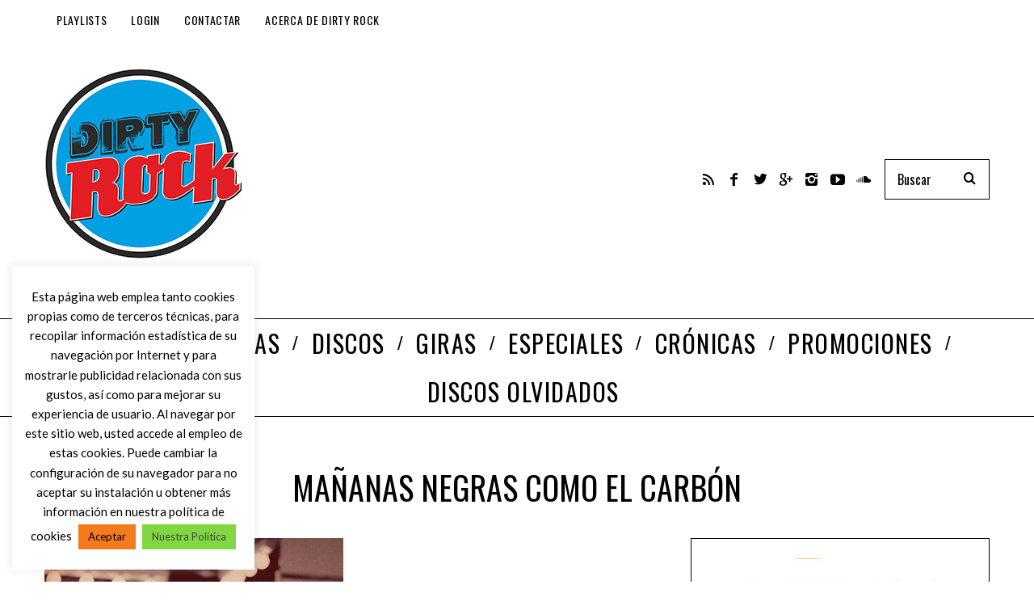

--- FILE ---
content_type: text/html; charset=utf-8
request_url: https://www.google.com/recaptcha/api2/anchor?ar=1&k=6LcyHYYUAAAAABTHQvTWlI1U7nNWfMrolwkxNl3V&co=aHR0cHM6Ly93d3cuZGlydHlyb2NrLmluZm86NDQz&hl=en&v=PoyoqOPhxBO7pBk68S4YbpHZ&size=invisible&anchor-ms=20000&execute-ms=30000&cb=xxz62xbvjmkh
body_size: 48699
content:
<!DOCTYPE HTML><html dir="ltr" lang="en"><head><meta http-equiv="Content-Type" content="text/html; charset=UTF-8">
<meta http-equiv="X-UA-Compatible" content="IE=edge">
<title>reCAPTCHA</title>
<style type="text/css">
/* cyrillic-ext */
@font-face {
  font-family: 'Roboto';
  font-style: normal;
  font-weight: 400;
  font-stretch: 100%;
  src: url(//fonts.gstatic.com/s/roboto/v48/KFO7CnqEu92Fr1ME7kSn66aGLdTylUAMa3GUBHMdazTgWw.woff2) format('woff2');
  unicode-range: U+0460-052F, U+1C80-1C8A, U+20B4, U+2DE0-2DFF, U+A640-A69F, U+FE2E-FE2F;
}
/* cyrillic */
@font-face {
  font-family: 'Roboto';
  font-style: normal;
  font-weight: 400;
  font-stretch: 100%;
  src: url(//fonts.gstatic.com/s/roboto/v48/KFO7CnqEu92Fr1ME7kSn66aGLdTylUAMa3iUBHMdazTgWw.woff2) format('woff2');
  unicode-range: U+0301, U+0400-045F, U+0490-0491, U+04B0-04B1, U+2116;
}
/* greek-ext */
@font-face {
  font-family: 'Roboto';
  font-style: normal;
  font-weight: 400;
  font-stretch: 100%;
  src: url(//fonts.gstatic.com/s/roboto/v48/KFO7CnqEu92Fr1ME7kSn66aGLdTylUAMa3CUBHMdazTgWw.woff2) format('woff2');
  unicode-range: U+1F00-1FFF;
}
/* greek */
@font-face {
  font-family: 'Roboto';
  font-style: normal;
  font-weight: 400;
  font-stretch: 100%;
  src: url(//fonts.gstatic.com/s/roboto/v48/KFO7CnqEu92Fr1ME7kSn66aGLdTylUAMa3-UBHMdazTgWw.woff2) format('woff2');
  unicode-range: U+0370-0377, U+037A-037F, U+0384-038A, U+038C, U+038E-03A1, U+03A3-03FF;
}
/* math */
@font-face {
  font-family: 'Roboto';
  font-style: normal;
  font-weight: 400;
  font-stretch: 100%;
  src: url(//fonts.gstatic.com/s/roboto/v48/KFO7CnqEu92Fr1ME7kSn66aGLdTylUAMawCUBHMdazTgWw.woff2) format('woff2');
  unicode-range: U+0302-0303, U+0305, U+0307-0308, U+0310, U+0312, U+0315, U+031A, U+0326-0327, U+032C, U+032F-0330, U+0332-0333, U+0338, U+033A, U+0346, U+034D, U+0391-03A1, U+03A3-03A9, U+03B1-03C9, U+03D1, U+03D5-03D6, U+03F0-03F1, U+03F4-03F5, U+2016-2017, U+2034-2038, U+203C, U+2040, U+2043, U+2047, U+2050, U+2057, U+205F, U+2070-2071, U+2074-208E, U+2090-209C, U+20D0-20DC, U+20E1, U+20E5-20EF, U+2100-2112, U+2114-2115, U+2117-2121, U+2123-214F, U+2190, U+2192, U+2194-21AE, U+21B0-21E5, U+21F1-21F2, U+21F4-2211, U+2213-2214, U+2216-22FF, U+2308-230B, U+2310, U+2319, U+231C-2321, U+2336-237A, U+237C, U+2395, U+239B-23B7, U+23D0, U+23DC-23E1, U+2474-2475, U+25AF, U+25B3, U+25B7, U+25BD, U+25C1, U+25CA, U+25CC, U+25FB, U+266D-266F, U+27C0-27FF, U+2900-2AFF, U+2B0E-2B11, U+2B30-2B4C, U+2BFE, U+3030, U+FF5B, U+FF5D, U+1D400-1D7FF, U+1EE00-1EEFF;
}
/* symbols */
@font-face {
  font-family: 'Roboto';
  font-style: normal;
  font-weight: 400;
  font-stretch: 100%;
  src: url(//fonts.gstatic.com/s/roboto/v48/KFO7CnqEu92Fr1ME7kSn66aGLdTylUAMaxKUBHMdazTgWw.woff2) format('woff2');
  unicode-range: U+0001-000C, U+000E-001F, U+007F-009F, U+20DD-20E0, U+20E2-20E4, U+2150-218F, U+2190, U+2192, U+2194-2199, U+21AF, U+21E6-21F0, U+21F3, U+2218-2219, U+2299, U+22C4-22C6, U+2300-243F, U+2440-244A, U+2460-24FF, U+25A0-27BF, U+2800-28FF, U+2921-2922, U+2981, U+29BF, U+29EB, U+2B00-2BFF, U+4DC0-4DFF, U+FFF9-FFFB, U+10140-1018E, U+10190-1019C, U+101A0, U+101D0-101FD, U+102E0-102FB, U+10E60-10E7E, U+1D2C0-1D2D3, U+1D2E0-1D37F, U+1F000-1F0FF, U+1F100-1F1AD, U+1F1E6-1F1FF, U+1F30D-1F30F, U+1F315, U+1F31C, U+1F31E, U+1F320-1F32C, U+1F336, U+1F378, U+1F37D, U+1F382, U+1F393-1F39F, U+1F3A7-1F3A8, U+1F3AC-1F3AF, U+1F3C2, U+1F3C4-1F3C6, U+1F3CA-1F3CE, U+1F3D4-1F3E0, U+1F3ED, U+1F3F1-1F3F3, U+1F3F5-1F3F7, U+1F408, U+1F415, U+1F41F, U+1F426, U+1F43F, U+1F441-1F442, U+1F444, U+1F446-1F449, U+1F44C-1F44E, U+1F453, U+1F46A, U+1F47D, U+1F4A3, U+1F4B0, U+1F4B3, U+1F4B9, U+1F4BB, U+1F4BF, U+1F4C8-1F4CB, U+1F4D6, U+1F4DA, U+1F4DF, U+1F4E3-1F4E6, U+1F4EA-1F4ED, U+1F4F7, U+1F4F9-1F4FB, U+1F4FD-1F4FE, U+1F503, U+1F507-1F50B, U+1F50D, U+1F512-1F513, U+1F53E-1F54A, U+1F54F-1F5FA, U+1F610, U+1F650-1F67F, U+1F687, U+1F68D, U+1F691, U+1F694, U+1F698, U+1F6AD, U+1F6B2, U+1F6B9-1F6BA, U+1F6BC, U+1F6C6-1F6CF, U+1F6D3-1F6D7, U+1F6E0-1F6EA, U+1F6F0-1F6F3, U+1F6F7-1F6FC, U+1F700-1F7FF, U+1F800-1F80B, U+1F810-1F847, U+1F850-1F859, U+1F860-1F887, U+1F890-1F8AD, U+1F8B0-1F8BB, U+1F8C0-1F8C1, U+1F900-1F90B, U+1F93B, U+1F946, U+1F984, U+1F996, U+1F9E9, U+1FA00-1FA6F, U+1FA70-1FA7C, U+1FA80-1FA89, U+1FA8F-1FAC6, U+1FACE-1FADC, U+1FADF-1FAE9, U+1FAF0-1FAF8, U+1FB00-1FBFF;
}
/* vietnamese */
@font-face {
  font-family: 'Roboto';
  font-style: normal;
  font-weight: 400;
  font-stretch: 100%;
  src: url(//fonts.gstatic.com/s/roboto/v48/KFO7CnqEu92Fr1ME7kSn66aGLdTylUAMa3OUBHMdazTgWw.woff2) format('woff2');
  unicode-range: U+0102-0103, U+0110-0111, U+0128-0129, U+0168-0169, U+01A0-01A1, U+01AF-01B0, U+0300-0301, U+0303-0304, U+0308-0309, U+0323, U+0329, U+1EA0-1EF9, U+20AB;
}
/* latin-ext */
@font-face {
  font-family: 'Roboto';
  font-style: normal;
  font-weight: 400;
  font-stretch: 100%;
  src: url(//fonts.gstatic.com/s/roboto/v48/KFO7CnqEu92Fr1ME7kSn66aGLdTylUAMa3KUBHMdazTgWw.woff2) format('woff2');
  unicode-range: U+0100-02BA, U+02BD-02C5, U+02C7-02CC, U+02CE-02D7, U+02DD-02FF, U+0304, U+0308, U+0329, U+1D00-1DBF, U+1E00-1E9F, U+1EF2-1EFF, U+2020, U+20A0-20AB, U+20AD-20C0, U+2113, U+2C60-2C7F, U+A720-A7FF;
}
/* latin */
@font-face {
  font-family: 'Roboto';
  font-style: normal;
  font-weight: 400;
  font-stretch: 100%;
  src: url(//fonts.gstatic.com/s/roboto/v48/KFO7CnqEu92Fr1ME7kSn66aGLdTylUAMa3yUBHMdazQ.woff2) format('woff2');
  unicode-range: U+0000-00FF, U+0131, U+0152-0153, U+02BB-02BC, U+02C6, U+02DA, U+02DC, U+0304, U+0308, U+0329, U+2000-206F, U+20AC, U+2122, U+2191, U+2193, U+2212, U+2215, U+FEFF, U+FFFD;
}
/* cyrillic-ext */
@font-face {
  font-family: 'Roboto';
  font-style: normal;
  font-weight: 500;
  font-stretch: 100%;
  src: url(//fonts.gstatic.com/s/roboto/v48/KFO7CnqEu92Fr1ME7kSn66aGLdTylUAMa3GUBHMdazTgWw.woff2) format('woff2');
  unicode-range: U+0460-052F, U+1C80-1C8A, U+20B4, U+2DE0-2DFF, U+A640-A69F, U+FE2E-FE2F;
}
/* cyrillic */
@font-face {
  font-family: 'Roboto';
  font-style: normal;
  font-weight: 500;
  font-stretch: 100%;
  src: url(//fonts.gstatic.com/s/roboto/v48/KFO7CnqEu92Fr1ME7kSn66aGLdTylUAMa3iUBHMdazTgWw.woff2) format('woff2');
  unicode-range: U+0301, U+0400-045F, U+0490-0491, U+04B0-04B1, U+2116;
}
/* greek-ext */
@font-face {
  font-family: 'Roboto';
  font-style: normal;
  font-weight: 500;
  font-stretch: 100%;
  src: url(//fonts.gstatic.com/s/roboto/v48/KFO7CnqEu92Fr1ME7kSn66aGLdTylUAMa3CUBHMdazTgWw.woff2) format('woff2');
  unicode-range: U+1F00-1FFF;
}
/* greek */
@font-face {
  font-family: 'Roboto';
  font-style: normal;
  font-weight: 500;
  font-stretch: 100%;
  src: url(//fonts.gstatic.com/s/roboto/v48/KFO7CnqEu92Fr1ME7kSn66aGLdTylUAMa3-UBHMdazTgWw.woff2) format('woff2');
  unicode-range: U+0370-0377, U+037A-037F, U+0384-038A, U+038C, U+038E-03A1, U+03A3-03FF;
}
/* math */
@font-face {
  font-family: 'Roboto';
  font-style: normal;
  font-weight: 500;
  font-stretch: 100%;
  src: url(//fonts.gstatic.com/s/roboto/v48/KFO7CnqEu92Fr1ME7kSn66aGLdTylUAMawCUBHMdazTgWw.woff2) format('woff2');
  unicode-range: U+0302-0303, U+0305, U+0307-0308, U+0310, U+0312, U+0315, U+031A, U+0326-0327, U+032C, U+032F-0330, U+0332-0333, U+0338, U+033A, U+0346, U+034D, U+0391-03A1, U+03A3-03A9, U+03B1-03C9, U+03D1, U+03D5-03D6, U+03F0-03F1, U+03F4-03F5, U+2016-2017, U+2034-2038, U+203C, U+2040, U+2043, U+2047, U+2050, U+2057, U+205F, U+2070-2071, U+2074-208E, U+2090-209C, U+20D0-20DC, U+20E1, U+20E5-20EF, U+2100-2112, U+2114-2115, U+2117-2121, U+2123-214F, U+2190, U+2192, U+2194-21AE, U+21B0-21E5, U+21F1-21F2, U+21F4-2211, U+2213-2214, U+2216-22FF, U+2308-230B, U+2310, U+2319, U+231C-2321, U+2336-237A, U+237C, U+2395, U+239B-23B7, U+23D0, U+23DC-23E1, U+2474-2475, U+25AF, U+25B3, U+25B7, U+25BD, U+25C1, U+25CA, U+25CC, U+25FB, U+266D-266F, U+27C0-27FF, U+2900-2AFF, U+2B0E-2B11, U+2B30-2B4C, U+2BFE, U+3030, U+FF5B, U+FF5D, U+1D400-1D7FF, U+1EE00-1EEFF;
}
/* symbols */
@font-face {
  font-family: 'Roboto';
  font-style: normal;
  font-weight: 500;
  font-stretch: 100%;
  src: url(//fonts.gstatic.com/s/roboto/v48/KFO7CnqEu92Fr1ME7kSn66aGLdTylUAMaxKUBHMdazTgWw.woff2) format('woff2');
  unicode-range: U+0001-000C, U+000E-001F, U+007F-009F, U+20DD-20E0, U+20E2-20E4, U+2150-218F, U+2190, U+2192, U+2194-2199, U+21AF, U+21E6-21F0, U+21F3, U+2218-2219, U+2299, U+22C4-22C6, U+2300-243F, U+2440-244A, U+2460-24FF, U+25A0-27BF, U+2800-28FF, U+2921-2922, U+2981, U+29BF, U+29EB, U+2B00-2BFF, U+4DC0-4DFF, U+FFF9-FFFB, U+10140-1018E, U+10190-1019C, U+101A0, U+101D0-101FD, U+102E0-102FB, U+10E60-10E7E, U+1D2C0-1D2D3, U+1D2E0-1D37F, U+1F000-1F0FF, U+1F100-1F1AD, U+1F1E6-1F1FF, U+1F30D-1F30F, U+1F315, U+1F31C, U+1F31E, U+1F320-1F32C, U+1F336, U+1F378, U+1F37D, U+1F382, U+1F393-1F39F, U+1F3A7-1F3A8, U+1F3AC-1F3AF, U+1F3C2, U+1F3C4-1F3C6, U+1F3CA-1F3CE, U+1F3D4-1F3E0, U+1F3ED, U+1F3F1-1F3F3, U+1F3F5-1F3F7, U+1F408, U+1F415, U+1F41F, U+1F426, U+1F43F, U+1F441-1F442, U+1F444, U+1F446-1F449, U+1F44C-1F44E, U+1F453, U+1F46A, U+1F47D, U+1F4A3, U+1F4B0, U+1F4B3, U+1F4B9, U+1F4BB, U+1F4BF, U+1F4C8-1F4CB, U+1F4D6, U+1F4DA, U+1F4DF, U+1F4E3-1F4E6, U+1F4EA-1F4ED, U+1F4F7, U+1F4F9-1F4FB, U+1F4FD-1F4FE, U+1F503, U+1F507-1F50B, U+1F50D, U+1F512-1F513, U+1F53E-1F54A, U+1F54F-1F5FA, U+1F610, U+1F650-1F67F, U+1F687, U+1F68D, U+1F691, U+1F694, U+1F698, U+1F6AD, U+1F6B2, U+1F6B9-1F6BA, U+1F6BC, U+1F6C6-1F6CF, U+1F6D3-1F6D7, U+1F6E0-1F6EA, U+1F6F0-1F6F3, U+1F6F7-1F6FC, U+1F700-1F7FF, U+1F800-1F80B, U+1F810-1F847, U+1F850-1F859, U+1F860-1F887, U+1F890-1F8AD, U+1F8B0-1F8BB, U+1F8C0-1F8C1, U+1F900-1F90B, U+1F93B, U+1F946, U+1F984, U+1F996, U+1F9E9, U+1FA00-1FA6F, U+1FA70-1FA7C, U+1FA80-1FA89, U+1FA8F-1FAC6, U+1FACE-1FADC, U+1FADF-1FAE9, U+1FAF0-1FAF8, U+1FB00-1FBFF;
}
/* vietnamese */
@font-face {
  font-family: 'Roboto';
  font-style: normal;
  font-weight: 500;
  font-stretch: 100%;
  src: url(//fonts.gstatic.com/s/roboto/v48/KFO7CnqEu92Fr1ME7kSn66aGLdTylUAMa3OUBHMdazTgWw.woff2) format('woff2');
  unicode-range: U+0102-0103, U+0110-0111, U+0128-0129, U+0168-0169, U+01A0-01A1, U+01AF-01B0, U+0300-0301, U+0303-0304, U+0308-0309, U+0323, U+0329, U+1EA0-1EF9, U+20AB;
}
/* latin-ext */
@font-face {
  font-family: 'Roboto';
  font-style: normal;
  font-weight: 500;
  font-stretch: 100%;
  src: url(//fonts.gstatic.com/s/roboto/v48/KFO7CnqEu92Fr1ME7kSn66aGLdTylUAMa3KUBHMdazTgWw.woff2) format('woff2');
  unicode-range: U+0100-02BA, U+02BD-02C5, U+02C7-02CC, U+02CE-02D7, U+02DD-02FF, U+0304, U+0308, U+0329, U+1D00-1DBF, U+1E00-1E9F, U+1EF2-1EFF, U+2020, U+20A0-20AB, U+20AD-20C0, U+2113, U+2C60-2C7F, U+A720-A7FF;
}
/* latin */
@font-face {
  font-family: 'Roboto';
  font-style: normal;
  font-weight: 500;
  font-stretch: 100%;
  src: url(//fonts.gstatic.com/s/roboto/v48/KFO7CnqEu92Fr1ME7kSn66aGLdTylUAMa3yUBHMdazQ.woff2) format('woff2');
  unicode-range: U+0000-00FF, U+0131, U+0152-0153, U+02BB-02BC, U+02C6, U+02DA, U+02DC, U+0304, U+0308, U+0329, U+2000-206F, U+20AC, U+2122, U+2191, U+2193, U+2212, U+2215, U+FEFF, U+FFFD;
}
/* cyrillic-ext */
@font-face {
  font-family: 'Roboto';
  font-style: normal;
  font-weight: 900;
  font-stretch: 100%;
  src: url(//fonts.gstatic.com/s/roboto/v48/KFO7CnqEu92Fr1ME7kSn66aGLdTylUAMa3GUBHMdazTgWw.woff2) format('woff2');
  unicode-range: U+0460-052F, U+1C80-1C8A, U+20B4, U+2DE0-2DFF, U+A640-A69F, U+FE2E-FE2F;
}
/* cyrillic */
@font-face {
  font-family: 'Roboto';
  font-style: normal;
  font-weight: 900;
  font-stretch: 100%;
  src: url(//fonts.gstatic.com/s/roboto/v48/KFO7CnqEu92Fr1ME7kSn66aGLdTylUAMa3iUBHMdazTgWw.woff2) format('woff2');
  unicode-range: U+0301, U+0400-045F, U+0490-0491, U+04B0-04B1, U+2116;
}
/* greek-ext */
@font-face {
  font-family: 'Roboto';
  font-style: normal;
  font-weight: 900;
  font-stretch: 100%;
  src: url(//fonts.gstatic.com/s/roboto/v48/KFO7CnqEu92Fr1ME7kSn66aGLdTylUAMa3CUBHMdazTgWw.woff2) format('woff2');
  unicode-range: U+1F00-1FFF;
}
/* greek */
@font-face {
  font-family: 'Roboto';
  font-style: normal;
  font-weight: 900;
  font-stretch: 100%;
  src: url(//fonts.gstatic.com/s/roboto/v48/KFO7CnqEu92Fr1ME7kSn66aGLdTylUAMa3-UBHMdazTgWw.woff2) format('woff2');
  unicode-range: U+0370-0377, U+037A-037F, U+0384-038A, U+038C, U+038E-03A1, U+03A3-03FF;
}
/* math */
@font-face {
  font-family: 'Roboto';
  font-style: normal;
  font-weight: 900;
  font-stretch: 100%;
  src: url(//fonts.gstatic.com/s/roboto/v48/KFO7CnqEu92Fr1ME7kSn66aGLdTylUAMawCUBHMdazTgWw.woff2) format('woff2');
  unicode-range: U+0302-0303, U+0305, U+0307-0308, U+0310, U+0312, U+0315, U+031A, U+0326-0327, U+032C, U+032F-0330, U+0332-0333, U+0338, U+033A, U+0346, U+034D, U+0391-03A1, U+03A3-03A9, U+03B1-03C9, U+03D1, U+03D5-03D6, U+03F0-03F1, U+03F4-03F5, U+2016-2017, U+2034-2038, U+203C, U+2040, U+2043, U+2047, U+2050, U+2057, U+205F, U+2070-2071, U+2074-208E, U+2090-209C, U+20D0-20DC, U+20E1, U+20E5-20EF, U+2100-2112, U+2114-2115, U+2117-2121, U+2123-214F, U+2190, U+2192, U+2194-21AE, U+21B0-21E5, U+21F1-21F2, U+21F4-2211, U+2213-2214, U+2216-22FF, U+2308-230B, U+2310, U+2319, U+231C-2321, U+2336-237A, U+237C, U+2395, U+239B-23B7, U+23D0, U+23DC-23E1, U+2474-2475, U+25AF, U+25B3, U+25B7, U+25BD, U+25C1, U+25CA, U+25CC, U+25FB, U+266D-266F, U+27C0-27FF, U+2900-2AFF, U+2B0E-2B11, U+2B30-2B4C, U+2BFE, U+3030, U+FF5B, U+FF5D, U+1D400-1D7FF, U+1EE00-1EEFF;
}
/* symbols */
@font-face {
  font-family: 'Roboto';
  font-style: normal;
  font-weight: 900;
  font-stretch: 100%;
  src: url(//fonts.gstatic.com/s/roboto/v48/KFO7CnqEu92Fr1ME7kSn66aGLdTylUAMaxKUBHMdazTgWw.woff2) format('woff2');
  unicode-range: U+0001-000C, U+000E-001F, U+007F-009F, U+20DD-20E0, U+20E2-20E4, U+2150-218F, U+2190, U+2192, U+2194-2199, U+21AF, U+21E6-21F0, U+21F3, U+2218-2219, U+2299, U+22C4-22C6, U+2300-243F, U+2440-244A, U+2460-24FF, U+25A0-27BF, U+2800-28FF, U+2921-2922, U+2981, U+29BF, U+29EB, U+2B00-2BFF, U+4DC0-4DFF, U+FFF9-FFFB, U+10140-1018E, U+10190-1019C, U+101A0, U+101D0-101FD, U+102E0-102FB, U+10E60-10E7E, U+1D2C0-1D2D3, U+1D2E0-1D37F, U+1F000-1F0FF, U+1F100-1F1AD, U+1F1E6-1F1FF, U+1F30D-1F30F, U+1F315, U+1F31C, U+1F31E, U+1F320-1F32C, U+1F336, U+1F378, U+1F37D, U+1F382, U+1F393-1F39F, U+1F3A7-1F3A8, U+1F3AC-1F3AF, U+1F3C2, U+1F3C4-1F3C6, U+1F3CA-1F3CE, U+1F3D4-1F3E0, U+1F3ED, U+1F3F1-1F3F3, U+1F3F5-1F3F7, U+1F408, U+1F415, U+1F41F, U+1F426, U+1F43F, U+1F441-1F442, U+1F444, U+1F446-1F449, U+1F44C-1F44E, U+1F453, U+1F46A, U+1F47D, U+1F4A3, U+1F4B0, U+1F4B3, U+1F4B9, U+1F4BB, U+1F4BF, U+1F4C8-1F4CB, U+1F4D6, U+1F4DA, U+1F4DF, U+1F4E3-1F4E6, U+1F4EA-1F4ED, U+1F4F7, U+1F4F9-1F4FB, U+1F4FD-1F4FE, U+1F503, U+1F507-1F50B, U+1F50D, U+1F512-1F513, U+1F53E-1F54A, U+1F54F-1F5FA, U+1F610, U+1F650-1F67F, U+1F687, U+1F68D, U+1F691, U+1F694, U+1F698, U+1F6AD, U+1F6B2, U+1F6B9-1F6BA, U+1F6BC, U+1F6C6-1F6CF, U+1F6D3-1F6D7, U+1F6E0-1F6EA, U+1F6F0-1F6F3, U+1F6F7-1F6FC, U+1F700-1F7FF, U+1F800-1F80B, U+1F810-1F847, U+1F850-1F859, U+1F860-1F887, U+1F890-1F8AD, U+1F8B0-1F8BB, U+1F8C0-1F8C1, U+1F900-1F90B, U+1F93B, U+1F946, U+1F984, U+1F996, U+1F9E9, U+1FA00-1FA6F, U+1FA70-1FA7C, U+1FA80-1FA89, U+1FA8F-1FAC6, U+1FACE-1FADC, U+1FADF-1FAE9, U+1FAF0-1FAF8, U+1FB00-1FBFF;
}
/* vietnamese */
@font-face {
  font-family: 'Roboto';
  font-style: normal;
  font-weight: 900;
  font-stretch: 100%;
  src: url(//fonts.gstatic.com/s/roboto/v48/KFO7CnqEu92Fr1ME7kSn66aGLdTylUAMa3OUBHMdazTgWw.woff2) format('woff2');
  unicode-range: U+0102-0103, U+0110-0111, U+0128-0129, U+0168-0169, U+01A0-01A1, U+01AF-01B0, U+0300-0301, U+0303-0304, U+0308-0309, U+0323, U+0329, U+1EA0-1EF9, U+20AB;
}
/* latin-ext */
@font-face {
  font-family: 'Roboto';
  font-style: normal;
  font-weight: 900;
  font-stretch: 100%;
  src: url(//fonts.gstatic.com/s/roboto/v48/KFO7CnqEu92Fr1ME7kSn66aGLdTylUAMa3KUBHMdazTgWw.woff2) format('woff2');
  unicode-range: U+0100-02BA, U+02BD-02C5, U+02C7-02CC, U+02CE-02D7, U+02DD-02FF, U+0304, U+0308, U+0329, U+1D00-1DBF, U+1E00-1E9F, U+1EF2-1EFF, U+2020, U+20A0-20AB, U+20AD-20C0, U+2113, U+2C60-2C7F, U+A720-A7FF;
}
/* latin */
@font-face {
  font-family: 'Roboto';
  font-style: normal;
  font-weight: 900;
  font-stretch: 100%;
  src: url(//fonts.gstatic.com/s/roboto/v48/KFO7CnqEu92Fr1ME7kSn66aGLdTylUAMa3yUBHMdazQ.woff2) format('woff2');
  unicode-range: U+0000-00FF, U+0131, U+0152-0153, U+02BB-02BC, U+02C6, U+02DA, U+02DC, U+0304, U+0308, U+0329, U+2000-206F, U+20AC, U+2122, U+2191, U+2193, U+2212, U+2215, U+FEFF, U+FFFD;
}

</style>
<link rel="stylesheet" type="text/css" href="https://www.gstatic.com/recaptcha/releases/PoyoqOPhxBO7pBk68S4YbpHZ/styles__ltr.css">
<script nonce="jumnjAVtaRhQSuifeZ7Uig" type="text/javascript">window['__recaptcha_api'] = 'https://www.google.com/recaptcha/api2/';</script>
<script type="text/javascript" src="https://www.gstatic.com/recaptcha/releases/PoyoqOPhxBO7pBk68S4YbpHZ/recaptcha__en.js" nonce="jumnjAVtaRhQSuifeZ7Uig">
      
    </script></head>
<body><div id="rc-anchor-alert" class="rc-anchor-alert"></div>
<input type="hidden" id="recaptcha-token" value="[base64]">
<script type="text/javascript" nonce="jumnjAVtaRhQSuifeZ7Uig">
      recaptcha.anchor.Main.init("[\x22ainput\x22,[\x22bgdata\x22,\x22\x22,\[base64]/[base64]/[base64]/[base64]/[base64]/[base64]/KGcoTywyNTMsTy5PKSxVRyhPLEMpKTpnKE8sMjUzLEMpLE8pKSxsKSksTykpfSxieT1mdW5jdGlvbihDLE8sdSxsKXtmb3IobD0odT1SKEMpLDApO08+MDtPLS0pbD1sPDw4fFooQyk7ZyhDLHUsbCl9LFVHPWZ1bmN0aW9uKEMsTyl7Qy5pLmxlbmd0aD4xMDQ/[base64]/[base64]/[base64]/[base64]/[base64]/[base64]/[base64]\\u003d\x22,\[base64]\\u003d\x22,\x22ajTCkMOBwo3DrEXDnsKCwrJEw7rDqMOOKcKCw4EAw5PDucO0eMKrAcK/[base64]/GMOxwrvCnnXCkcO1dsOJJ1XDnyAZw4rCmF/DvGkGw6FzRQ9yeR56w4ZGbA9ow6DDuQ1MMcOka8KnBQxBLBLDpMKOwrhDwr3DhX4QwqvCqDZ7HcKvVsKwYlDCqGPDtMKnAcKLwpHDs8OGD8KXYMKvOxcyw7N8wp/CozpBV8OuwrA8wqLCjcKMHybDn8OUwrlDO2TClAVXwrbDkWjDgMOkKsOzTcOffMOjFCHDkUshCcKnYsOpwqrDjUdnLMONwoBCBgzCmsObwpbDk8O6PFFjwrvCuk/DtiM9w5Ykw7JHwqnCkjckw54OwpxNw6TCjsK6woFdGzRkIH0jBWTCt27CisOEwqBWw5pVBcOLwr1/SA5iw4EKw6/Dj8K2wpRnNGLDr8KWJcObY8Kuw5rCmMO5JW/DtS0IAMKFbsO0wpzCuncJBjgqOcOVR8KtPcK8wptmwonCgMKRIR3CjsKXwotqwqgLw7rCrEAIw7s8dRs8w6PCtl0nH00bw7HDp2wJa3fDrcOmRxXDhMOqwoAnw5VVcMOeRiNJbMOIA1d2w5VmwrQLw5rDlcOkwr4tKStiwq9gO8Oxwo/Cgm1ZRARAw6EVF3rCjMKEwptKwpsRwpHDs8KQw4Mvwpp8wprDtsKOw5rCnlXDs8KUdjFlPk1xwoZmwqp2U8Ovw47DklUkAgzDlsK2wpJdwrwJfMKsw6tKfW7CkyV9wp0jwrfCjDHDlgYdw53Dr1HCjSHCqcORw4A+OT4Cw61tPMKgYcKJw53Cil7CsybCqS/DnsOXw5fDgcKac8O9FcO/w6lUwo0WKlJXa8OiAcOHwpsuU05sPEY/asKXNWl0XibDh8KDwr4gwo4KAxfDvMOKXsOzFMKpw4HDu8KPHBlCw7TCuwRGwo1PPcKGTsKgwrvCtmPCv8OnXcK6wqF0dx/Ds8OMw7Z/[base64]/BxPDoC1XUkrCpgPCgsKMwprDq8O9w4RlF1HDuMKmw4PDhksrw7odIsKOw4XDpi/Ckn5AHMOkw5QKEH8aIcOYIcKnMDLCiS/DmjM0w77CqVJbwpLDtC5+w7/DukoaaTMfN1bCsMK3NxdZXsKzbi8Rw5d6AQQfamtlOXEww4PDicKnwqLDt3nCpCwpwo4Nw6DCk2nDrsOuw4wILhZPOcOdw43DqVVow53DqsOCeQnDr8OBM8KjwoUxwq/Dg0oOVwV1B2bCmFFDD8OlwrsRw55AwqpQwobCmcOpw6NwcH0aBcKQwpMSacKfccOeDS7DjnMww6XCs2HDqMKeeEHCpsOvwqvCk1kGwpXCscOAasOUwpvDlHYYNAnCtsKgw6XCvcKSPwlUSTwpQcKCwprCjcKgw5fCs1rDjBvDgsOKw4/DoEp3S8KZTcODQ2J7fsO9wogSwrsOU2vDucKdZxRsBsKAw6/Ctyhpw6tDJn8gfm/CvH3CrsKIw4nDrcOKLwjDgsKIw4PDisKpbzJFMlzCrsO6YUXCgj4Tw6gZw4oCJ3fDuMKdw5hyEzBvGsK3woN0CsKcwpl/aEomM2jDiEd1fsOrwrE9wpPCoWbCv8O4wp5iacKLYWRSKn4/w7XDmMOIBcKSw5PDkWR3cWTDnGE+wpIzw4HDjzodYBJAwpHDtTYdamc0AMOkWcObw5g1w6jDuljDsDZHw5vCnRYqw4rCm1wZPcOMwqRXw4DDmsOWw5nCosKVLcOvw4nDiHEkw59Qw7V5AMKBEcKZwpEuCsOjwqUhwogxQsOIw5oEBzTCl8O+wrkmw4ASQcK+PcO0wq/CicKcbUx/bg/CmATCuwrDucK4UsOdwpPDrMO6FihcFRnCm1ktAQsjEMKOw41rwoR9EzAHPMO/w5wzVcOdw4x/[base64]/AMKVbcKiwpfCkRvCgsKHQMKxLkctw4PDl8KWw7wNKMKow7XCgzLDh8KOEMKnw5Rew6LCgsOkwo7Coy0Cw7Yuw77DqcOEEcKMw4TCjcKLYsO4PCNRw6hjwpJxwoLDuhHCh8OHBG09w7nDgcKJdy45w5/CosOdw7IcwprDjcOew4rDtWdEXnLCrCUlwpvDocKtPh7Cu8O0S8KbIcOUwp/DqypEwoDCtE0uPmXDjcOGZkhrRylTwrFnw5VaMMKoRcOlKCkbQlbDgMKIf0gbwoETwrVXPMOTFH8IwozDhwdNw6XCs39awqrCscKlQSVne0Y3DgUewqLDqsOZwrZfw6zDmGXDhsKEHMK+Kk/Dt8KufMKMwrLCnx3CicO6TsKwUE/[base64]/Dk7DoAw7esOow75Owp0TblZKwr4qT33CrRrDmcKxw4djMcKiUmHDiMO1w6vCk13CucOUw5jCt8KsXMK7PGHCksKNw4DChzEZb0PDlU7CnWDDpsOneQZVT8KHYcOcPn97MjEowql1TRTDmGxTAG1aF8OQWhbCssO/woXDpgAGDMO1YyrCuQDDksKLfnN5wq82BEXCqicDw4/[base64]/CsOcJsKRUcK1dMOyw4xww6DCsXoYLlPDjljDpXjChVUZV8O/w6wEUsKMHGQEw4zDr8KVGwZudcO+e8Oew5fCinzCggowaU1lwo3DhnvDt0zCnlVVL0ZVwq/CjWfDl8O2w6gOw697XFl0w5E8HXhDMcOTwowPw4UDw4hYwoTDpMOIw43Dqh3DmzDDvcKOcUJxX2XCvcORwq/CrFXDszdUXyjDi8KoesOzw6JCfMKrw53DlcKQIsKfVcOAwpoIw4Bvw7ldwo3CgkrCkWQpZMKBw4FSw4QZDHZJwp8EwoHDvcKhw4vDv0l5WMKnw4bCtU9wwpfDvcO/[base64]/JMOnwpIOYcKAwojCqQMmBAQSfsOVBMKLw5ExLG/DnEg/N8OPwpbDpH/DtRZRwoTDjwbCvMKVw4bDtwgvfH5SMsO6wr8QQsKSwpDCrMKHwprDkQV/w5Vyb3xVGMONwovCiHE1IcKGwpXComVMH0vCujYVZMO4OcKhVgPDpsOEbcKYwrgawpzDjxHDjQt+EA5BN1vDtsOvV2HDvMK2JMK7d31jG8K1w6lJbsONw6dcw5/CqDXCv8KzUUDCpRrDr3jDv8O2w5hxP8KCwqHDqMOSEMOew5LDk8OjwphdwqnDm8OqIxEWw5bDjFsyfAzDgMOnFsO+JSlbQsKWNcOlTEIawpkUORbCjhbDqXnDg8KPBMOuAMOIw5puTBNww49zOcOWXzUEeDbCusOIw6IfFmpcwqRAwr/[base64]/CtVs0SsOVw4/CkHnCk8OaLsKhYsKTw7Alw7jDuS3CjwtAUsO1ccOFUxRoDMK0IsKlwqIUacOKeiXCkcKbw5XDpMONW2fDohY+asKBKgXDg8ODw5Mxw7VtOBE2R8KnFsKQw6fCpsOqw4zCnMO/w7nCoVHDh8KewqdwMDLCjE/ClcKkNsO0wr/DkV5+wrbDjRwbw63DlXbDhSMbdcOywqErw6xxw73Ct8Omw5XCvC9FfiLDp8K+ZVgQW8KFw6kjH0TCvMO6wpbCvzVLw5cyQwM/wpoGw6DChcKdwrREwqTCncO2w7ZNwqwyw4pjI0LDjgxfYwZtw658B1s0X8KXwpPCp1NSSF9kwo7DnsKfdBh3JHA/wpjDp8Kkw7nCr8OXwo4Jw6PDj8OJwo5NeMKIw5nDlcKYwqjChnV8w4fCusK2bsO4JcKsw5vDosKDUMOpaBA2RwnDpz8vw60GwqbDqHvDnR/DrcO/[base64]/[base64]/[base64]/MMKEwqzDtirChFBDOMO7w6rCp8O+woXDuMKdMMK/w5vDlwXCq8K6wqvDrnQJN8O0wpUowrY1wqZTwpkOwrExwqkpHHhJG8OTXsK6wqsRV8KdwprCq8KCwrTCqsOjQcKzKgLDgsKxXTUANMO5eRrCt8KmYMOMIwR/K8ObB31WwrzDjhEdf8Kbw5Asw77CnMKsw6LCm8Kww4TCvD3Co0HCi8KZPzI/ZzYjwrfCvUDDkkvCoS/Ds8KTw5wKw5kWw6RoAV8UWEPChQE0w7VQw4lSw4DDuw7DoC7Dv8KQGU1ew5LDkcOqw4DCsCXCm8K2UsOIw7diw6YgATA2e8Orw5zDg8OZwqzCvcKAAMKBcB3Cnzdjwp7CicK5L8K4wok1wo8HJsKUw4RKSWLCmMOQwpNFa8K7EyLCi8O/RDkjWVM1b2DCsjJhHEbCpsK2K097esOGVcKvw7bCo2/DtMOuw58Zw4HCkzfCosKoSnXCjcOdGsKqAWHDnFDDl1dqwoNow5NrwpTCm3/CjMO4VmDClMOEH0zDgnfDk0B7w5fDghw4wqQsw6zCvX4mwoADMsKlWcKUw5/Di2Ynw4fDnsKYW8K8wp8uw5wgwrLDuQcBeQ7Cv3DCisO3w73ColLDtnw1aAMFL8KKwqoowqnDoMKqwr/[base64]/wqd3Sms8wo4hwpMsKMOuQ8Onw6fDtz7CoDjCucKjU3lmccOrw7fCl8KnwoLCuMKnNAFAZjHDizPCssKAQ3AUI8KueMOOw5vDhcOIO8Kzw6gUPsOMwqNZMMOOw7jDizRjw5/DqsKacMO8w7FswoF6w5bCq8OIR8KOw5Naw7jDmsOtJFnDo350w6fCtcOeZSDCmCPCqcK4RMOiCFfDm8KuS8KFAwAyw78mNcKJX2YDwqs6WRdfwog5wp5oNcKcWcOSw51fYUvDtl3Cmi8Zwr/DjMKPwo1SecKrw5TDr13DsirCmGBRP8KDw4LCixnCl8OqFcKnGsKZw58LwqZDDW5ePn3DiMO9NBvDjcOuwqzCqsOGP0cHc8K/w6UjwqnCuVpldFp+woQowpAYDVsPfcK5w6U2A27CkhvCghpKw5DDmsOKw5hKw7DDvgwSwpjCn8KgasOAIWI6DX4Cw5rDjjjDnl1MVR7DncOkF8KQw70nw6RZIMKwwrfDkAHDrCd4w5ENacOFRMK5w6fCjlBCwqB7YC/DnMKuw7LDgG7DscO1wr9Yw6MOSXnCoUUaXl/CvVjCvMKbJcOQKsKcwpjDucOnwrB1dsOsw5hJJWDDocKqHifCvD8ED23DkcOCw6/DjsOdwp9Ww4/[base64]/DrcKBwpFDbAfCsMKnXXBXwpQLMsOvw5snw5LCp1/CixbCojfDhsOyHsK1wpPDlgrDqMOQwqzDh1xWN8K4AsO+w5/ChGvCqsK8WcKxwobChcO/EgZ9wrDChFHDijjDiGBIW8OwVXR0OMK3w5HDv8KWYVrCgC/DjQzCicO6w7towr1lesKMw47DosKMw4I5wro0XsKUAxtVwql1XH7Dr8OuX8Okw5/DgUALBwfDjzvDv8KVw57DoMKXwqHDriIFw57DkF3CrMOkw6kxwrXClhoOfsKPFcKuw4nCnMOmMy/[base64]/CrQdqwp8Uw4TDqwPDuEQKD8KIwpZBKMKnGMKwQ8KSwr4uwofDrT7DpcKaMGQ8TDPDg3zDtjhqwrUjesOlFj9ebcOSw6rCtDtOw71xwpfCvFxWw4TDszUlVkLCtMOvwq4CUcOZw4bCj8OgwrdKKFbDrkQSHHomBsOlDFtZWlzCncOBVyZ9RUhVw7HCsMO/wqHChMOie1s8I8KNwowIwrM3w77ChMKOFxPCoh9KGcOleSXCkcKoOB/CpMO9B8Kqw694w4TDmDXDvm/ClzrCri7Cn2HDnsK8Lzkiw4Vsw4goVMKWTcKuCSJyFE/CnxnDpRDDgFDDjFnDkMKPwr0LwrfChsKdPlHCohLCscKQBQzCs0TDkMKVw5obCsKxHk8fw7/DimXDizzCs8KsfsOvwpPCpiY+aCTCvRfDliDCrgkPYRLCvsOowoVOw5HDosKzIArCvjl9GWTDl8Kiwo/DqVfDt8OZNCHDtsOmKVZ0w41qw7TDscKBbkXCn8OuNQgIesKlOBXCgBrDrMOiF0jCnggeJcK5wpjCgMK/VMOMw7jCtR5twotvwrdyNiTCk8K6c8KlwqoPIUZ9bBhYLMKfJCpcA37CpmRMQw8iwqjCjTPDl8Ktw7fDpMOIw4whPi/CoMKww7Q/ZA3Dv8OzXQl0wqAaXEhZNMOSw5fDs8K5w65Pw6xyZh/[base64]/RcKlwoPDmlgUwqvCq8O9XsKXw7HDrsO+wqUawqbDr8KsHynCvURvwoXDpMOCw61GcR7ClMO/[base64]/w6zCizNsTsOawpkoC3AJIhDCnkFiV8KRwr8Fwq87XhPCvEjCkDEjwpcPwojDu8ORw5PCvMOrZC0AwrEzWcOHYg0PVjTCrk5pViRrwpY9S09iYm5bPgVIL2wMw6kSGAXDt8OgVsOZwrfDmibDh8OQFsOOR3dwwrDDnsKaQgQWwpswdsK5w7TCgA/[base64]/Dg31jAWHCksObwrPCiMO9wrjCgxMCwqPCh8OxwqFvwqUwwoQlI0gvw6rClMKNViLCl8OtUw7DjEbDrMO2OVFPwpw6wo0Fw6dEw5XCny8Vw5wZCcKpwrNpwofDuFpSGMO9w6HDlsOMJ8KyfhZCKEE/W3PCtMObEcKqEMOkwqRyWcOQW8OlfsK7HcKLwoHCkg3DhURfRwDDtsK9UDXCmMOww5nCmsKFUyTDn8OHQy5SBlLDo2liwqvCs8KxN8KEWsOewr7DpgDCjnVAw5bDu8KqAC/Dvh0CexnCtWZQCXhnWG/[base64]/DvMOBwrtYw4spBTHDhwxpwpZrw7JsCSbCqC4xX8OySRQQYyTDncKDwrTCumfCr8Oow71eOcKlEcKgwoY7w5jDqMKmMcKmw4sSw70Yw7VhXCPDuT1mw4sAw40TwojDq8KiBcO5wpHCjBoYw69/[base64]/ChcKlM8OPwo/Cn8OfwowJwpd+w5g4LBnCk8KyJ8KqQcOKDFjCmwTDhMK3w6PCrFc/[base64]/DiG/ChcONw5pdBWVxAMOPwoAKIMKAwpzDv8OZJhjCpsOQF8OhwofCrcKUbsOwLx4udgTCrsOjasKLZW5Xw7LDgwkJOsOpOBBSwojDj8KKFmfChcKPwolyPcKVMcOiw4xCwqtSRsOCw4JBBAFHd11yan/CqMKvDMKEP3bDnMKXAcKJbkcFwrjChsOUXMOcdFPDkMO6w59sLcK5wqV7w5AzeQJBDcK6NnrCqyDCuMO7BcKsGwfCtcKvwqRFwoBuwpnDp8O6w6bDvE0Kw5Ifwp8hc8K1I8OGQAQVK8Kyw63CgChqU1nDp8OwQWh8I8KRUh42wr19el3Du8KrIMK/[base64]/CrkNgwqpvKDbDlWHDgMK3wocqMWbCty3DgMKwUA7DnEgdaXMCwocgJ8Krw6fDpMOIOMKEWxR/fggTwrNiw57Cg8OOCFtaXcKRw4M9w49GZ0UhWC7Di8K8Fz4/[base64]/Do8K0wojCiMKlVsOdLFxNcBcif0sCT8OmbMKrwoPCtMKkwo0kw63ChsOIw7V7bcOQT8OVWsOVw5Y4w6PDkcOqwqDDjMKywqclHWPCokrCvcOwWWXCm8KCw4rCiRbCsEjCgcKOwoRgA8OxY8Kiw5/[base64]/[base64]/CjEDCnMOYaSPDiU/DsMKow48vw4/Dsgx3wozDhsOyT8K+Sn9hU1Ukw6ZkUsKCwr3CkEZdLMOXwrssw6k7AHPClH58dXkbBTXCtSZsZTDDuSHDk0Vyw5LDnXVmw7bCmsK8aFFowpXCo8Kww5dvw6hgw7ppY8O+wqPCtiTDi1jCuFxAw6vDlGvDmsKiwoUMwpE/[base64]/CjxLDrxAEw7TCqsKJdgJww61VZcOJQsOXw7xuPcO3OE8VS2xGwqsTFBjClBzCvsOqb3DDq8OiwpjDq8KENQ0LwpvCj8OYw73DqUHCgS8+PRV1GsO3HMOfdsK4d8KcwpZCwpLCq8O4ccKjISTCjiwHwrZqYsKowoLCocK2woMpw4B5JG/DqmfCknTCvkzCny0SwpgjOWQXIE07w4gzX8ORwqPDokbDpMOtEkjCmxvCryfDgGB8M2R+bz83w4hWVcKwa8OHw6NGUl/CpsOVw6fDoTXCt8OeYSJVFRnDr8KMw546w7g2wqzDhmJMacKGT8KYT13DonU8wqbDkMOswrkFwqJEXsOJw4Aaw7skwp0LbcKIw7DDusO6GcO3CDnCvhNnw7HCri7DtsOXw4MWGMKdw4bCsAtnGGrDvAppElTDmD9rw5fCm8Omw7JkRmsUHMKbwo/DhsOMXsKCw45LwrY3YMOqwqg0TsKyVEM7Lmhowo3CqcKPwqDCnMO9PT4NwrADcsK2aRLCqWbCo8KOwrImEDYYwrh8w5JZOMOhL8OBw5s/ZFhkWSnCpMOTQ8OCVsKPFMOgw58Sw744wrzCi8O8w68aPjXCiMKZw7sGf0nDpcObw7XCusO1w61Hwp5NXgvDmAHCtDfCrcO0w43DhiExbcKmwqLDh31qByjCmmIJwqh+FMKmY1FNSk/DrCxpw5RFw5XDignDmBsmw5ZBIk/Ckn/DisOwwqNdOn/DnMOBwq3CgsOywo1mZ8KkVgnDusOoHThXw7U8QzlTGMOiIsKIRmzDrh5kUynCqC4Xw59UZm/DtsOFd8Ohw7XDgjXCqMOmw77ClMKJFyMywpbCmsKmwolbwpxTW8KWPMK0McOJw7B7w7fDvhHCt8K2FxLCnEPCn8KDbDPDncOre8OQw5PCmsOvwr9xwq5beGjCo8OhPH0LwpLClVTDqm/DhUkfMS93wpfDvVEyAUnDuGvCl8OuXjF2w6hAHiwnL8KORcK7ZnvChF3DlcOqw4oFwoF8XVhrw4Aew6HCvSXCnTAeAcOsBHs1w4B/[base64]/Ch3vCkcOaw5sYecOVWXwNwrkaAMKWOw4Kw6PChMKBw7jCu8KZw50US8OHwpTDpz3DpMOXdsOrNz3CncOXajrCrMKaw5FUwo/CjcO0wpwOaWDCocKeaBkVw5jCjy4fw5vDtDBxKHk/w4VJwoFJUsO+LVvCrH3Do8O/wr3CggBvw7rDq8KBw6zCssOXasKgYzHCjMKMwqbDgMOOw5BAw6TCsCEzKElrw6PDi8KEDj8hPsKhw7JmTGfCrcKwGATCix9swp0bw5Ruw5hwSzkWw4PCtcKbQGXCoQpvwr/DoSNjX8OKw5jCt8Khw55Cwpt0TsKeJ3XCvyLDvU0+I8KhwoYrw73DsTZIw6lrdMKLw7LDusKOEgbDsVdYwrDCtGAzwqhDTgTDq3nCrsKkw6HCsVjCmj7DqwVXdMKcwrDDicKFw7/[base64]/[base64]/UMKODHrCp1/[base64]/DhcKHwoPCg8Omw55uwoMTw7TDqWzDpsOzw6zCp1PDu8K8CWsQwr0tw6pFVsKpwrg/[base64]/Cp8Kcw7LCmTAKwqrDiibCkMKxYMKUw7XDn8K1wozDgGoawolbwo/[base64]/Cu8O5wpPDpsKUw4IIw4YOwoBxw7tEw5zCsEAxwp0oKzzCgcKDVsOUwpltw63DmgBow6Vhw6/DnGDDkwvDmMKbwpVQfcK4BsKoQy3CrsKzCMKrwqRtwpvCkBFAw68fHmfDiRpfw4IMJiBob37CnsKVwojDpsOGQARjwrnClWUzbMObGA98w6p3w5rCmX/DpnLDiV7DpMKowo4xw7ldwp3Cn8O9YcO0PjrCsMOiwpNcw7FqwqUIw4Blw4txw4Flw5okcH1aw6YEGmoUATbClH8Tw7XDpsKkwrLCssKaF8OcHMOuwrBJwo5PKGHChQlINGQhw5XDpgM3wr/DtcKRw4FtUX5Qw43ChMKDHSzCnsKSBcOkcQbDtDQzJQjCnsOuL3cje8OoCDDDtMKNKsOQSFLDiDUMw5fDocK4F8OJwq/ClxDCssKgFUHCkn8Ew6JEwqgbwoNmUMKVDU8JSiEcw5YaIxHDtMKFWsOswrrDn8KWwpptAyHDtxfDuEVWUAjDvcOlN8K2wrEXX8Kpd8Kve8KbwoE/djxRUDrCj8KDw5tlwrzDm8K2wqYyw69Tw7ldEMKXw6E8V8KXw7g6VyvDtAlFcDjCs3jDlAUkw5PCsjDDksKIw7bClj0MY8KFTSk5a8OiQcOGwrDCkcOFw4QUwr3ChMORbxTCgnx8wobDlV4gccKkwrdbwqTCkCXDnwdrKTInw77DpsOBw5dNwr8Pw7/DucKbIADDrcK6wp0bwp02F8OAMTrCjcO3wqXChMO2wqDDvUwWw6HDqjcVwpIwej7Cj8OvBy5jHAo4IMOaaMOSH01YYcOtw6PDoVQtwrN9ABTDrW5Mwr3Ct3TDrcObNRxBwqrCqiZOw6bChid/OknDpj/CqiHCm8OpwovDjsOTSF7DhFvDisOHMBBDw4/Con5cwqoneMK4bcOofjBSwrlvRMODAkoVwpQewqPDgMO2A8O6UVrCpjTCvQzDtFTDqcKRw63DvcOGw6I/N8O9fRt7TAw5Ji3DjVnCiwPChkHDpH8YXcOiHcKfworCuBPDvmTDh8K2bCXDpcKaCMOEwpLDj8KeVcOgEsK0w5oEMV0rw6zDmmDDqMOlw7DCim3ChXnDkh9ww6/[base64]/[base64]/DocKXNlpZw7xfwqbDmF3CrQVvFsK4w57CqMO4YHPDnsKGcRrDqsOKEXjCp8OdXA3Cn39qD8KyWcOlwrrCgsKEw4fDpXzDscK8wq5Jc8O6wo9PwpnCmk3CsCHCn8KnGxTCjiHCi8OzKE/DoMOjwqjCq0VBEMOWVSfDs8KhX8O4e8K0w5M+wp9VwqfCiMOiwrLCiMKWw5kHwp/CksO7wp/DsGjCvnM3ADhiQShEw6RyJsOpwotywrnCjVA5F1HCq3NXw7AJwq06w6LDmxbCr0k0w5TDrnsMwojDujTDsTMaw7Rcw65fw7UtVivCocKWdMO/w4XCuMOFwoBOwpZNcTc7UzExbFDCrzwzfsOKw5TCtA0kKyHDtjUAY8Kqw7TDscKKasOMw5N/[base64]/[base64]/CiMOcw4c3w4TCvXzCq2QyaGc+w7/DkBbDicOiw5DCqcKLSMO2w58+AQBQwrkSGRUeUWVcMcOTZDbDv8KRNRYowrRJw7XDhMKdS8K3STnChz5Bw4YhF13DrVQcXsOQwonDjlTCnEY/dMOuaBRfwonDkUYew4lpfMKYwonDnMOxLMO3wp/DhGjDhTN7w5l7w4/DucKqwok5F8OZw6DCksKSw6IXe8KJesO5c3/[base64]/wp5GQMOBecOYbTtaw5khwr/Co8KwTHDDgsK9wqrCumouKcKaU1BMYcO0CGbDkcOOYMKQOcKqD2jCrhLCgsKGb04aQSdNwowZNnNMw7bCnwvChD/DigLDggZgHMKfNl4ew6hTwqfDssK2w7bDosKwdDJNw6vDkyhRw4o1RThTUTbCgT3DjkbCrcOIwoE7w57DhcO7w5hZNTsPeMOGwqzCvwbDtkrCvcO3fcKow5LCj2bCncKSPcKvw6hOBVgKTsOdw7dwBxfDucOOJ8Kyw6LCr0cdXwjCrhw3wogbw6/DsSbCrTwFwoXDu8K/[base64]/GHfDnVxvesOyWCrChsKeB8KcZVDDn3/DrsOLeQwBw4ldwq/CqBDChg/DkA/ClcOPwq7Cp8KfMMOWw7BOEcO4w6kUwqtwVsOvEHPChgEjw53DhcKQw7TCrljCg1fCswRvK8O0TMK0BxHDrcOnw4F3w4w/XDzCvhPCpcKmwprChcKowoXDmsK8wp7Cj3LDihYmAS7CuyFLw4vClcOEHk0YKiBNw4DCnsOjw5UcU8OWfMK1UV4Xw5LDtsOOwrrDjMO8ewrDm8O1w4p1wqTCqwkoUMK/wr1XWhHDu8OuO8OHEG/Cg00jQm9gR8O+PsOYwphZVsOWw4zDm1Nqw6DCkMOFwqLDrcKBwr/ClsK3R8KxZMOTw6ZfTsKtw4ByHcOFw5nCuMKsfMOEwo8+HsK0wps9w4DCisKXLsOtPFfDky0mYsKAw6sWwqMxw59lw6B2wovCpzFFesKsAsOfwqkjwpXDkMO3BMKPUwzDisK/w7DCvMKIwo8yFsKFw4LCpzwMAMKNwpwNfkh2UMO2wpFsFTBOwrkGwpwpwqHDosKzw61HwqtmwpTCuHVWdsKdw5XCl8KXw7LDtgnDjsO0ORcsw7cHacKAw79xc07CnU/DpnM5wrTDlx7DkWrClMKOZsOewqNRwoDCjUrCoELDisKnYADDrcOsUcK2w7/DmFQyByzCq8O9TQPCkH4/wrrDu8Otcj7ChMOfw5lDwq4HDMOmCMKLYijCnkjChmYNw71aP3/CpsKJwojCusOqw7DCm8KGw4IqwrNtwoPCucKxw4LChsOwwoMww4DCmw/[base64]/WH4xwqp2D8OVTsK1IcK9wqhfw44xw6fDihnDhMKWE8K4w47CiMKAw6daYDPCuT/DvcKqwqPCoSYGSxpYwo9QAMK4w5JceMO4wopbwrhQccOdAAtGwrXDkcKUM8OYw71IZBfCsw7Cli7CiX8YUE/CkH7DmcOGNgUdwpRgw4jCnXtzGgkRcsOdLgHCtMKlUMOqwqM0XMOgw7wFw5rDvsOzw7krw7Ybw64zX8KawrABc0PCiRBAwrIswq/CssOWPTUIUsOMGQjDjmrCoDZkChc8wp9/wp/CoQjDug7DjHtowoXClEXDmEpiwp0OwrXCuALDvsKYw6wcJEgrMcK/w7fChsO1w67DlMOyw47CoyUHL8Oqw7hQw4zDtsOwAVFmwoXDpx8hZMKlw7LCo8O1J8O/wrM1DsOTEMKwcWdBw5MjA8Oyw5zDlAbCpcO2bhEhTCY6w5/CmR5Xwp/DrCR8AMKxwoMnW8OQw7nDiFTDjMOpwqXDqww9KSvCtMKvNFvClGdXPD/DmcO2wpTDo8OOwqLCpz/[base64]/DvHXCmsK4woo+woRYwohhVHx4Eicow4DCsi/[base64]/DtMOdZn7DrcKMYGXDvE3CrMOFFcOiwpLCkh45wrfCncO/[base64]/Cr3V6wpHCoMKBMsKJwoM1wpFowpcNwrd9wpbCgVHCpHPCkhfDnhjDrDAzZcKeD8OWbh/DniDDvwYEA8K/wrHCusKGw58OLsOFNsOSw7/ClMOsM0fDlsOowrwTwr1Cw4HCrsOJTE/ClcKAJ8Oww5DCtMK5wqZOwpI5BG/DvMKnegbCijvDslMPPFh0QMOPw7TCiUxJLwjDosKnCMKJPcOOFCEVRV1uIw/CjnPDuMKTw4vDh8K/w6h6w7fDtxfCoEXCkRPCtsOQw6XCjsOjwqMSwrM6ORFQbBBzwovDgF3Dnz/CiGDCkMORISxMfFFlwqshwqVyeMKbw5ZjPz7DksKnw4XCjMKPTcOYacKKwrHCsMK6woPCkBzCkMOQw7DDpcKxGU05wqDCt8O/wo/DuTBAw5nDu8KYw4LCpDsIw782O8KzTRLCucK/wpsAX8OnP37DjXI+BkdxesKsw7VMMSPDrXTCkQh3IU9GFTLDoMOMw5rCvXvCiHpxSR1Pw78qGkJuwp7CncKzw7pjw7pxwqnDjMOlwrV7w7YAwqfCkDDCsGHDncK2wpfDu2LCsj/[base64]/ClxxHHcOAwpkCaSLDt8O8w5/[base64]/CpsO8wrgFwposf2MMwoTDusKlIyEaEwbCj8K3wrlmw5oTBn0tw6rDm8OHwoLDuxvDscOMwpAsDcO2bVBGAAJSw5/DrkvCosOuBMOkwpApw5h/w6tlWX/CmhhaLHIDUl/[base64]/wohiBcKEw7DChyFTMsO5PMOzI0vCv8Kiw4p0w4fDsGrDisKKwo47fy8/w6/Dl8K6wrtNw45zHMOTEWZNwoTDkcONNH/[base64]/CtjTDoMK2w7DChMKbwq01wpB8Zkpow7bCuRdrecK8w77Cl8K3GsODw7bDpMO3woEXeA98LsKPEsKgwq8lfMOGJMOBJcO2w6/DkAHCjVjDl8OPwoTCiMK8w75MTMOmw5PDimcoKg/[base64]/DoVcSAcKgPXLCo8OwwoY3wrTCvzLDkWsmwqRKVhvCkcKWB8O9w5jDgihUXyB/S8KgW8KvLAzCqMO8HcKMw4FGV8Kew4xoasKTwoYIWk/CvcOjw5XCqMOqw4cuSxxNwofDm1huVnjCmh4kwpFVwpvDonZiwpwvGT4Aw7o6wozChcK/w4DDowtowosFTcKAw6MGPcKgwqTCg8KCfsK7w5QKVlwPwrDDuMOqRiHDj8K2w5hRw6bDknkNwqFRdMKewq3CpsKHIMKZHxLCoyBJan3ClcKNHmLDtmrDvMKVwqHDtMKsw5ERVxvCgG/Cp1gSwqJlbcKECsKGNmXDscKgwpsfwqZ6f2vChmPCmMKPDDp5Bi0HKGrCmsKcw5M4w5XCssKVwoEtBhQuP10OZsO7D8Kcwp15bsOUwr0WwqwVw5rDiQLDmB/CjcK8ZUYiw5vDsSJWw4fDvsKgw5ETw41cF8Kyw74iC8KZw7lAw5XDhsOpVcKow5TDucKMFcOABsKlf8K0LnbClFfDgyoWwqLCmhkBU3nDvMKTccOdw6FHwpgmWsOZw77DucOpby/CjQldwq7DqivDhAYMwrJEwqXDiFVkMB0Cw6/DiWBvwrfDssKfw7EXwpcKw4jCoMKWbwseDBTDo15cRMO3fsOnKXbCgcO9ZH4kw4XDuMO3w5jCgFHDt8KsY3gMwqJ/wpjChkrDjsOww7PCvsKmwqXDnsOlw6xOc8OEX2NPwqZGdWpxw6kmwprCqMOKw6FHV8K4fMO/HcKBV2fCmknDtzsAw5LCkMOPQw4icm/DgiQUekbCtsKoQnTCtAHDu3fCnloow5tGXDvClMONT8K+wo/ChMKgw5XCl28MKsKwdDzDocKgwqvCsC7CgF7CscO8ecKbasK8w79Hwo/Cqgp8OnNhw4FDwrdyCEVVUX5nw606w6EPw5PDvn4iB3TCi8KLwrRUwpIxwr3CisKswpfDh8KKRcO/LAQww5gEwrp6w50bw5shwqfDnyXDuHnCk8Ocw4xNKVFYwoXCi8KkVsOLSn0fwpNMJyQQFMKceV0SbcOsDMOawpDDmcKTVEPCocKFS1BKQXgJwq/[base64]/Dm35PwpFgw41aCjcNLTPCnz/DgMOYQ8OIVQbCuMKrwpApEmV7w73CusOTfiPDlipTw7XDmcK7wqjCjMKqTMKtVm1CahhzwoMEwrlAw45OwonCr1HDmFfDuQ5Ow4/[base64]/DjMOyNgDDkFZxw4DCqDLDiTfDp8K7FWrDhELCrMKUDRRBwrsZw59Af8OHbUhfw5zCuX/[base64]/CsT7CtDYhwrR3E8OEwr/Dk8Olw6zCisOVEE3DgT9iw5LDlsO4J8OJw4EJw6jDo17DmT3DoW3ClVNrf8OVbifCnTRJw7bDm2cawpp7w58sE0/Dm8KyLsOFUcKcWsOmP8K5VsO2AyhoJsOdd8KxalsRw4DChBbCg1LChiLCuE3Dn3hgw7sqJ8OKa3MTwrjCp3cgOljCsgQ5wrDDpTDDrsK2w6HCvho8w4rCvRswwoPCvsKwwr/[base64]/w7U0L07Dk0g+wo7DmMKewrLDmsOTwqxRNGbCt8KeByEJwo/[base64]/[base64]/[base64]/Cnx0/LcKpU8ORw5M1UcKUDMOlQFs1w6PChsOGTCnDn8KqwrQpdEvDmcO1wp1ywpMBcsO3A8KPTSnCiUs/bsOaw5HCkyNKUMOpQcOxw68scsObwr4NEHsiwrA8PDnCr8O8w7hgeEzDtmJJYDLDhDUJIsOTwpXCoyJiw4vDlsKjw7EiMcOfw4PDg8OiD8Oyw5PDkRXDtxY/XsKswrs9w6BwKMKxw4VF\x22],null,[\x22conf\x22,null,\x226LcyHYYUAAAAABTHQvTWlI1U7nNWfMrolwkxNl3V\x22,0,null,null,null,0,[21,125,63,73,95,87,41,43,42,83,102,105,109,121],[1017145,188],0,null,null,null,null,0,null,0,null,700,1,null,0,\[base64]/76lBhnEnQkZnOKMAhmv8xEZ\x22,0,0,null,null,1,null,0,1,null,null,null,0],\x22https://www.dirtyrock.info:443\x22,null,[3,1,1],null,null,null,1,3600,[\x22https://www.google.com/intl/en/policies/privacy/\x22,\x22https://www.google.com/intl/en/policies/terms/\x22],\x226seWd7CHJs6jvznZbxJ99XZzFPF8HX7/qq6QKLHJCG4\\u003d\x22,1,0,null,1,1769283825854,0,0,[116,247,171],null,[74,177,192],\x22RC-k7-1DRye6OLLzQ\x22,null,null,null,null,null,\x220dAFcWeA4tKPFbXBYsGyVOkYX2OY3FtB16rr_YVR3_azmLl7wxOsu8n600S00NGncRhrAMJ4fOCi7UTwwV374P_wm85rv6JaaiRA\x22,1769366625672]");
    </script></body></html>